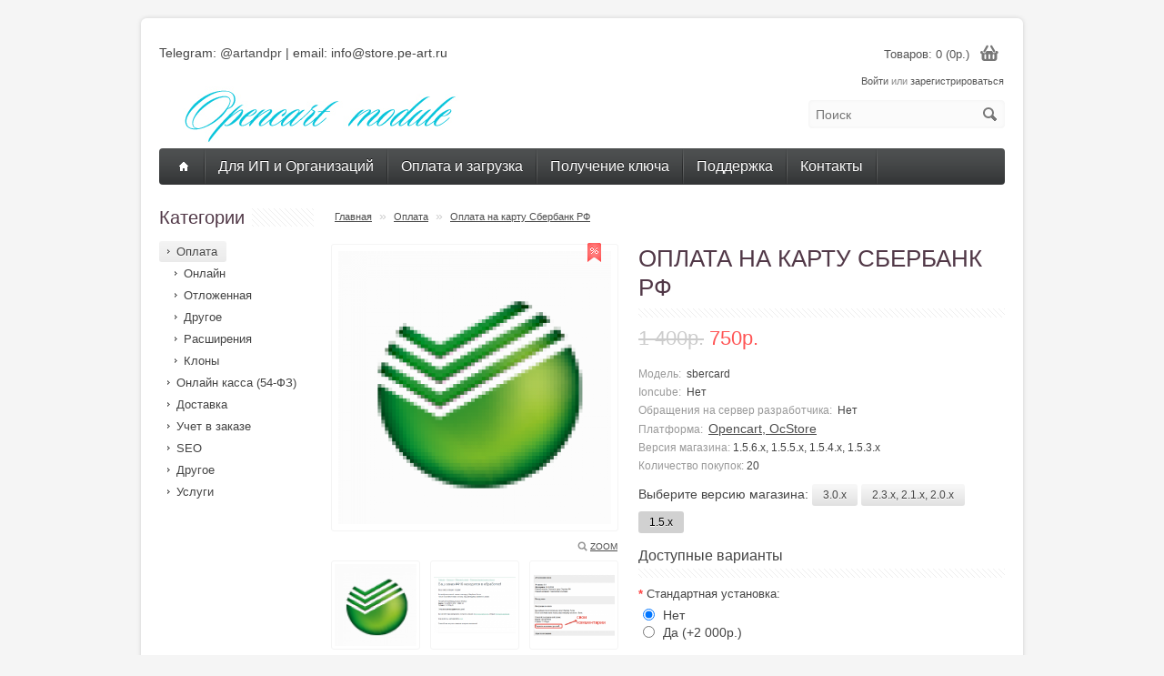

--- FILE ---
content_type: text/html; charset=utf-8
request_url: https://store.pe-art.ru/payment/sbercard
body_size: 11074
content:
<!DOCTYPE html>
<html lang="ru">
<head>
<title>Оплата на карту Сбербанк РФ</title>
<base href="https://store.pe-art.ru/" />
<meta name="viewport" content="width=device-width, initial-scale=1, maximum-scale=1">
<link href="https://store.pe-art.ru/image/data/cart.png" rel="icon" />
<link href="https://store.pe-art.ru/payment/sbercard" rel="canonical" />
<link rel="stylesheet" type="text/css" href="catalog/view/theme/aquacart/stylesheet/stylesheet.css" />
<link rel="stylesheet" type="text/css" href="catalog/view/theme/aquacart/stylesheet/carousel.css" media="screen" />
<link rel="stylesheet" type="text/css" href="catalog/view/javascript/jquery/colorbox/colorbox.css" media="screen" />
<link rel="stylesheet" type="text/css" href="catalog/view/theme/aquacart/stylesheet/tooltips.css" media="screen" />
<link rel="stylesheet" type="text/css" href="catalog/view/theme/default/stylesheet/cartpopup.css" media="screen" />
<script type="text/javascript" src="catalog/view/javascript/jquery/jquery-1.7.1.min.js"></script>
<script type="text/javascript" src="catalog/view/javascript/jquery/ui/jquery-ui-1.8.16.custom.min.js"></script>
<link rel="stylesheet" type="text/css" href="catalog/view/javascript/jquery/ui/themes/ui-lightness/jquery-ui-1.8.16.custom.css" />
<script type="text/javascript" src="catalog/view/javascript/jquery/ui/external/jquery.cookie.js"></script>
<script type="text/javascript" src="catalog/view/javascript/jquery/colorbox/jquery.colorbox.js"></script>
<link rel="stylesheet" type="text/css" href="catalog/view/javascript/jquery/colorbox/colorbox.css" media="screen" />
<script type="text/javascript" src="catalog/view/javascript/jquery/tabs.js"></script>
<script type="text/javascript" src="catalog/view/javascript/common.js"></script>
<script type="text/javascript" src="catalog/view/theme/aquacart/javascript/aquacart_custom.js"></script>
<script type="text/javascript" src="catalog/view/theme/aquacart/javascript/cloud_zoom.js"></script>
<!--
<link href='https://fonts.googleapis.com/css?family=Droid+Sans:400,700' rel='stylesheet' type='text/css'>
<link href='https://fonts.googleapis.com/css?family=Lato:300,400,700' rel='stylesheet' type='text/css'>
<link href='https://fonts.googleapis.com/css?family=Pontano+Sans' rel='stylesheet' type='text/css'>
-->
<!-- Yandex.Metrika counter -->
<script type="text/javascript" >
   (function(m,e,t,r,i,k,a){m[i]=m[i]||function(){(m[i].a=m[i].a||[]).push(arguments)};
   m[i].l=1*new Date();k=e.createElement(t),a=e.getElementsByTagName(t)[0],k.async=1,k.src=r,a.parentNode.insertBefore(k,a)})
   (window, document, "script", "https://mc.yandex.ru/metrika/tag.js", "ym");

   ym(21775654, "init", {
        clickmap:true,
        trackLinks:true,
        accurateTrackBounce:true
   });
</script>
<noscript><div><img src="https://mc.yandex.ru/watch/21775654" style="position:absolute; left:-9999px;" alt="" /></div></noscript>
<!-- /Yandex.Metrika counter -->
<script type="text/javascript" src="catalog/view/javascript/jquery/tabs.js"></script>
<script type="text/javascript" src="catalog/view/javascript/jquery/colorbox/jquery.colorbox-min.js"></script>
<script type="text/javascript" src="catalog/view/javascript/jquery/jquery.cycle.js"></script>
<script type="text/javascript" src="catalog/view/javascript/jquery/jquery.popupoverlay.min.js"></script>
<script type="text/javascript" src="catalog/view/javascript/cartpopup.js"></script>
<!--[if lt IE 9]>
<link rel="stylesheet" type="text/css" href="catalog/view/theme/aquacart/stylesheet/ie8.css" />
<![endif]-->
<!--[if IE 7]>
<link rel="stylesheet" type="text/css" href="catalog/view/theme/aquacart/stylesheet/ie7.css" />
<![endif]-->
<!--[if lt IE 7]>
<link rel="stylesheet" type="text/css" href="catalog/view/theme/default/stylesheet/ie6.css" />
<script type="text/javascript" src="catalog/view/javascript/DD_belatedPNG_0.0.8a-min.js"></script>
<script type="text/javascript">
DD_belatedPNG.fix('#logo img');
</script>
<![endif]-->






<!-- Custom Styles :: Start -->

 
 
 
 
 

 	<script type="text/javascript">
		$(document).ready(function(){
			$('#footer').addClass('footer_dark');
		});
	</script>
 
<style>


 		
		.basic_menu #menu > ul > li > a:hover { background: #00d5e0;}
		.basic_menu #menu > ul > li:hover > a { background: #00d5e0;}
		.custom_menu #menu { background-color: #00d5e0;}
		.custom_menu #menu > ul > li > a { background-color: #00d5e0;}
 

 
 
 	body{ 
		background-image: url(admin/view/image/bgrs/a_subtlenet2.png);
	}	
  
 
 
 

  

  
 
  
 
  	
  
</style>

<script type="text/javascript">
	fading_effects = 1;
</script>
 
<!-- Custom Styles :: End -->








</head>
<body>

<div id="container">

<div id="header"><div id="contacts">Telegram: <a href="https://t.me/artandpr" target="_blank">@artandpr</a> | email:&nbspinfo@store.pe-art.ru</div>
    <div id="logo">
    <a href="https://store.pe-art.ru/"><img src="https://store.pe-art.ru/image/data/456.jpg" title="ART&amp;PR Модули и решения Opencart" alt="ART&amp;PR Модули и решения Opencart" /></a>
    </div>
  
	  <div id="welcome">
	    	    <a href="https://store.pe-art.ru/login/">Войти</a> или <a href="https://store.pe-art.ru/index.php?route=account/simpleregister">зарегистрироваться</a>	    	  </div>
	 
	  <div class="links" id="header_links"><a href="https://store.pe-art.ru/">Главная</a><a href="https://store.pe-art.ru/wishlist/" id="wishlist-total" class="wishlist_link">Закладки (0)</a> <a href="https://store.pe-art.ru/my-account/">Постоянный покупатель</a><a href="https://store.pe-art.ru/index.php?route=checkout/simplecheckout">Корзина покупок</a><a href="https://store.pe-art.ru/index.php?route=checkout/simplecheckout">Оформление заказа</a></div>
	  <div id="cart">
  <div class="heading">
    <h4>Корзина покупок</h4>
    <a><span id="cart-total">Товаров: 0 (0р.)</span></a></div>
  <div class="content">
        <div class="empty">В корзине пусто!</div>
        
    <div class="cart-arrow"></div>
  </div>
</div>


  <div id='header_btm'>
  	<div id="search">
	  	<div class="search_inside">
		    <input type="text" name="search" placeholder="Поиск" value="" />
		    <div class="button-search"></div>
	    </div>
	  </div>
  	  	  </div>
 
</div>

<div id="menu-holder" class="dark_menu">
<div id="menu">
  <ul>
  	  	<li><a href="https://store.pe-art.ru/"><span class='home_icon'></span></a>
  	        <li><a href="https://store.pe-art.ru/iporgbeznal">Для ИП и Организаций</a>
    <li><a href="https://store.pe-art.ru/pay_and_download">Оплата и загрузка</a>
    <li><a href="https://store.pe-art.ru/key">Получение ключа</a>
    <li><a href="https://store.pe-art.ru/support/">Поддержка</a>
    <li><a href="https://store.pe-art.ru/contact-us/">Контакты</a>
  </ul>
</div>
</div>


<!-- PHONE::Start -->

<div id="menu-phone" class="shown-phone" style="display: none;">
  <div id="menu-phone-button">Menu</div>
  <select id="menu-phone-select" onchange="location = this.value">
  	<option value=""></option>
        <option value="https://store.pe-art.ru/payment/">Оплата</option>
        <option value="https://store.pe-art.ru/kkm/">Онлайн касса (54-ФЗ)</option>
        <option value="https://store.pe-art.ru/shipping/">Доставка</option>
        <option value="https://store.pe-art.ru/total/">Учет в заказе</option>
        <option value="https://store.pe-art.ru/seo/">SEO</option>
        <option value="https://store.pe-art.ru/other/">Другое</option>
        <option value="https://store.pe-art.ru/uslugi/">Услуги</option>
      </select>
</div>

<script type="text/javascript">
	// Bind the Phone menu dropdown
	$('#menu-phone-button').bind('click', function() {
		$("#menu-phone-select").css({'opacity':'1'});
	});
</script>

<!-- PHONE::End -->

<div id="notification"></div>
<div id="column-left">
    <div class="box">
  <h3 class="general_heading"><span>Категории</span></h3>
  <div class="box-content">
    <div class="box-category">
      <ul class="side_bar_nav">
                <li>
                    <a href="https://store.pe-art.ru/payment/" class="active"><span class="link_span">Оплата</span></a>
                              <ul>
                        <li>
                            <a href="https://store.pe-art.ru/payment/online/"><span class="hover_span"></span><span class="link_span">Онлайн</span></a>
                          </li>
                        <li>
                            <a href="https://store.pe-art.ru/payment/otlozhennaya/"><span class="hover_span"></span><span class="link_span">Отложенная</span></a>
                          </li>
                        <li>
                            <a href="https://store.pe-art.ru/payment/otherpay/"><span class="hover_span"></span><span class="link_span">Другое</span></a>
                          </li>
                        <li>
                            <a href="https://store.pe-art.ru/payment/extension/"><span class="hover_span"></span><span class="link_span">Расширения</span></a>
                          </li>
                        <li>
                            <a href="https://store.pe-art.ru/payment/klonys/"><span class="hover_span"></span><span class="link_span">Клоны</span></a>
                          </li>
                      </ul>
                  </li>
                <li>
                    <a href="https://store.pe-art.ru/kkm/"><span class="hover_span"></span><span class="link_span">Онлайн касса (54-ФЗ)</span></a>
                            </li>
                <li>
                    <a href="https://store.pe-art.ru/shipping/"><span class="hover_span"></span><span class="link_span">Доставка</span></a>
                            </li>
                <li>
                    <a href="https://store.pe-art.ru/total/"><span class="hover_span"></span><span class="link_span">Учет в заказе</span></a>
                            </li>
                <li>
                    <a href="https://store.pe-art.ru/seo/"><span class="hover_span"></span><span class="link_span">SEO</span></a>
                            </li>
                <li>
                    <a href="https://store.pe-art.ru/other/"><span class="hover_span"></span><span class="link_span">Другое</span></a>
                            </li>
                <li>
                    <a href="https://store.pe-art.ru/uslugi/"><span class="hover_span"></span><span class="link_span">Услуги</span></a>
                            </li>
              </ul>
    </div>
  </div>
</div>
    <div id="banner0" class="banner">
  </div>
<script type="text/javascript"><!--
$(document).ready(function() {
	$('#banner0 div:first-child').css('display', 'block');
});

var banner = function() {
	$('#banner0').cycle({
		before: function(current, next) {
			$(next).parent().height($(next).outerHeight());
		}
	});
}

setTimeout(banner, 2000);
//--></script>    <div id="banner1" class="banner">
  </div>
<script type="text/javascript"><!--
$(document).ready(function() {
	$('#banner1 div:first-child').css('display', 'block');
});

var banner = function() {
	$('#banner1').cycle({
		before: function(current, next) {
			$(next).parent().height($(next).outerHeight());
		}
	});
}

setTimeout(banner, 2000);
//--></script>  </div>
 
<div id="content" class="inside_page">  <div class="breadcrumb">
        <a href="https://store.pe-art.ru/">Главная</a>
         &raquo; <a href="https://store.pe-art.ru/payment/">Оплата</a>
         &raquo; <a href="https://store.pe-art.ru/payment/sbercard">Оплата на карту Сбербанк РФ</a>
      </div>

  <div class="product-info">
  
        <div class="left">
            <div class="image"><div class="image_inside"><a href="https://store.pe-art.ru/image/cache/data/2014-10-24%2016-32-46%20%D0%A1%D0%BA%D1%80%D0%B8%D0%BD%D1%88%D0%BE%D1%82%20%D1%8D%D0%BA%D1%80%D0%B0%D0%BD%D0%B0-700x700.png" title="Оплата на карту Сбербанк РФ" class='cloud-zoom' id='zoom1' rel="tint: '#ffffff',tintOpacity:0.5 ,smoothMove:3,zoomWidth:380, zoomHeight:380, adjustY:-6, adjustX:25"><img src="https://store.pe-art.ru/image/cache/data/2014-10-24%2016-32-46%20%D0%A1%D0%BA%D1%80%D0%B8%D0%BD%D1%88%D0%BE%D1%82%20%D1%8D%D0%BA%D1%80%D0%B0%D0%BD%D0%B0-300x300.png" title="Оплата на карту Сбербанк РФ" alt="Оплата на карту Сбербанк РФ" id="image" /></a></div><div class="special_promo"></div></div>
      
      <div class="zoom_btn">
            <a id="zoomer" class="colorbox" href="https://store.pe-art.ru/image/cache/data/2014-10-24%2016-32-46%20%D0%A1%D0%BA%D1%80%D0%B8%D0%BD%D1%88%D0%BE%D1%82%20%D1%8D%D0%BA%D1%80%D0%B0%D0%BD%D0%B0-700x700.png">Zoom</a>        
      </div>
                  <div class="image-additional">
        <a href='https://store.pe-art.ru/image/cache/data/2014-10-24%2016-32-46%20%D0%A1%D0%BA%D1%80%D0%B8%D0%BD%D1%88%D0%BE%D1%82%20%D1%8D%D0%BA%D1%80%D0%B0%D0%BD%D0%B0-700x700.png' class='cloud-zoom-gallery' title='Оплата на карту Сбербанк РФ' rel="useZoom: 'zoom1', smallImage: 'https://store.pe-art.ru/image/cache/data/2014-10-24%2016-32-46%20%D0%A1%D0%BA%D1%80%D0%B8%D0%BD%D1%88%D0%BE%D1%82%20%D1%8D%D0%BA%D1%80%D0%B0%D0%BD%D0%B0-300x300.png' "><img class="zoom-tiny-image" src="https://store.pe-art.ru/image/cache/data/2014-10-24%2016-32-46%20%D0%A1%D0%BA%D1%80%D0%B8%D0%BD%D1%88%D0%BE%D1%82%20%D1%8D%D0%BA%D1%80%D0%B0%D0%BD%D0%B0-300x300.png" alt = "Оплата на карту Сбербанк РФ"/></a>  
                <a href='https://store.pe-art.ru/image/cache/data/2014-10-24%2015-24-51%20%D0%A1%D0%BA%D1%80%D0%B8%D0%BD%D1%88%D0%BE%D1%82%20%D1%8D%D0%BA%D1%80%D0%B0%D0%BD%D0%B0-700x700.png' class='cloud-zoom-gallery' title='Оплата на карту Сбербанк РФ' rel="useZoom: 'zoom1', smallImage: 'https://store.pe-art.ru/image/cache/data/2014-10-24%2015-24-51%20%D0%A1%D0%BA%D1%80%D0%B8%D0%BD%D1%88%D0%BE%D1%82%20%D1%8D%D0%BA%D1%80%D0%B0%D0%BD%D0%B0-300x300.png' "><img class="zoom-tiny-image" src="https://store.pe-art.ru/image/cache/data/2014-10-24%2015-24-51%20%D0%A1%D0%BA%D1%80%D0%B8%D0%BD%D1%88%D0%BE%D1%82%20%D1%8D%D0%BA%D1%80%D0%B0%D0%BD%D0%B0-300x300.png" alt = "Оплата на карту Сбербанк РФ"/></a>
                <a href='https://store.pe-art.ru/image/cache/data/2014-10-24%2015-26-21%20%D0%A1%D0%BA%D1%80%D0%B8%D0%BD%D1%88%D0%BE%D1%82%20%D1%8D%D0%BA%D1%80%D0%B0%D0%BD%D0%B0-700x700.png' class='cloud-zoom-gallery' title='Оплата на карту Сбербанк РФ' rel="useZoom: 'zoom1', smallImage: 'https://store.pe-art.ru/image/cache/data/2014-10-24%2015-26-21%20%D0%A1%D0%BA%D1%80%D0%B8%D0%BD%D1%88%D0%BE%D1%82%20%D1%8D%D0%BA%D1%80%D0%B0%D0%BD%D0%B0-300x300.png' "><img class="zoom-tiny-image" src="https://store.pe-art.ru/image/cache/data/2014-10-24%2015-26-21%20%D0%A1%D0%BA%D1%80%D0%B8%D0%BD%D1%88%D0%BE%D1%82%20%D1%8D%D0%BA%D1%80%D0%B0%D0%BD%D0%B0-300x300.png" alt = "Оплата на карту Сбербанк РФ"/></a>
                <a href='https://store.pe-art.ru/image/cache/data/2014-10-24%2015-25-49%20%D0%A1%D0%BA%D1%80%D0%B8%D0%BD%D1%88%D0%BE%D1%82%20%D1%8D%D0%BA%D1%80%D0%B0%D0%BD%D0%B0-700x700.png' class='cloud-zoom-gallery' title='Оплата на карту Сбербанк РФ' rel="useZoom: 'zoom1', smallImage: 'https://store.pe-art.ru/image/cache/data/2014-10-24%2015-25-49%20%D0%A1%D0%BA%D1%80%D0%B8%D0%BD%D1%88%D0%BE%D1%82%20%D1%8D%D0%BA%D1%80%D0%B0%D0%BD%D0%B0-300x300.png' "><img class="zoom-tiny-image" src="https://store.pe-art.ru/image/cache/data/2014-10-24%2015-25-49%20%D0%A1%D0%BA%D1%80%D0%B8%D0%BD%D1%88%D0%BE%D1%82%20%D1%8D%D0%BA%D1%80%D0%B0%D0%BD%D0%B0-300x300.png" alt = "Оплата на карту Сбербанк РФ"/></a>
              </div>
          </div>
    
    <div class="right"> 
      <h1 class="pr_name">Оплата на карту Сбербанк РФ</h1>
    
      <div class="divider_bgr h10"></div> 
            <div class="price">
      	<span class="txt_price">Цена:</span>
                <span id="formated_price" class="price-old" price="1400.0000">1 400р.</span> <span class="price-new"><span id="formated_special" price="750.0000">750р.</span></span>
                <br />
                
		
		<style type="text/css">
		.discount_prod{}
		</style>
		 		
		
              </div>
         

      <div class="description">
        <span>Модель:</span>&nbsp; sbercard<br />
        <span>Ioncube:</span>&nbsp; Нет<br />
        <span>Обращения на сервер разработчика:</span>&nbsp; Нет<br />
                <span>Платформа:</span>&nbsp; <a href="https://store.pe-art.ru/index.php?route=product/manufacturer/info&amp;manufacturer_id=11">Opencart, OcStore</a><br />
                                                            <span>Версия магазина: </span>
                        1.5.6.x, 1.5.5.x, 1.5.4.x, 1.5.3.x<br />
                                    
                <span>Количество покупок: </span>20      </div>
                <span>Выберите версию магазина: </span>
                              <a style="margin-bottom:6px;" href="https://store.pe-art.ru/opencart/sbercard3" class="button">3.0.x</a>
                                        <a style="margin-bottom:6px;" href="https://store.pe-art.ru/payment/sbercard2" class="button">2.3.x, 2.1.x, 2.0.x</a>
                                        <a class="button" style="margin-bottom:6px; background: #d1d1d1; pointer-events: none; cursor: default; text-decoration: none; color: black;">1.5.x</a>
                                      <div class="options">
        <h2>Доступные варианты</h2>
        <div class="divider_bgr h10 mb10"></div> 
                                <div id="option-270" class="option">
          <b>          <span class="required">*</span>
           Стандартная установка:</b>
                    <input type="radio" checked name="option[270]" value="96"  points="0" price_prefix="+" price="0.0000" id="option-value-96" />
          <label for="option-value-96">Нет                      </label>
          <br />
                    <input type="radio"  name="option[270]" value="95"  points="0" price_prefix="+" price="2000.0000" id="option-value-95" />
          <label for="option-value-95">Да                        
        
          (+2 000р.)        
      
                      </label>
          <br />
                  </div>
        <br />
                                                                                      </div>
            <div class="cart">

                <div>                    <input type="hidden" name="quantity" id="quantity" class='qty_input' size="2" value="1" />
                    <input type="hidden" name="product_id" size="2" value="101" />
                                      <input type="button" value="Купить" id="button-cart" class="button" />
                                </div>
          <span class="cart_clearer"></span>
          &nbsp;<a onclick="addToWishList('101');" class="icon_wishlist wishlist_link">в закладки</a> &nbsp;&nbsp;
          <a onclick="addToCompare('101');" class="icon_compare compare_link">сравнение</a>
              </div>
      <div class="divider_bgr h10"></div> 
      
            <div class="review">
        <div><img src="catalog/view/theme/aquacart/image/stars-4.png" alt="Отзывов: 2" />&nbsp;&nbsp;(<a onclick="$('a[href=\'#tab-review\']').trigger('click');" class='rev_count'>Отзывов: 2</a>)&nbsp;&nbsp;&nbsp;<span class="divider">|</span>&nbsp;&nbsp;&nbsp;<a onclick="$('a[href=\'#tab-review\']').trigger('click');" class="icon_comment">Написать отзыв</a></div>
	  </div>    
                
          <div class="share">
          </div>
    </div>
  </div>

  <div id="tabs" class="htabs"><a href="#tab-description">Описание</a>
        <a href="#tab-attribute">Характеристики</a>
            <a href="#tab-review">Отзывы (2)</a>
          </div>
  <div id="tab-description" class="tab-content"><p><span style="background-color:#f8f1f3; color:#282828; font-family:helvetica,arial,sans-serif; font-size:13px">SberCard</span><br />
<br />
<span style="background-color:#f8f1f3; color:#282828; font-family:helvetica,arial,sans-serif; font-size:13px">Модуль оплаты на карту сбербанка или на любую другую карту (текст метода оплаты можно сменить в языковом файле)</span></p>

<h3>&nbsp;</h3>

<div class="description" style="margin: 0px; padding: 0px; color: rgb(90, 90, 90); font-family: helvetica, arial, sans-serif; font-size: 13px; line-height: 15.6000003814697px;">
<ul>
	<li>- Поддержка мультиязыка</li>
	<li>- Перемененные в комментарии (номер заказа, сумма, имя, фамилия и тд.)</li>
	<li>- Своя страница успешного заказа с выводом инструкции по оплате.</li>
</ul>

<p>Версия для магазинов 2.х <a href="https://store.pe-art.ru/payment/sbercard2"><u>по ссылке</u></a></p>
</div>

<p><span style="background-color:#f8f1f3; color:#282828; font-family:helvetica,arial,sans-serif; font-size:13px">Лицензия действительна на один домен, для покупки дополнительной лицензии оплатите стоимость лицензии повторно.</span><br />
<br />
<span style="background-color:#f8f1f3; color:#282828; font-family:helvetica,arial,sans-serif; font-size:13px">Демо</span><br />
<a class="bbc_url" href="http://dev33.pe-art.ru/" rel="nofollow external" style="color: rgb(111, 54, 66); font-family: helvetica, arial, sans-serif; font-size: 13px; line-height: 19.5px; background-color: rgb(248, 241, 243);" title="Ссылка">http://dev33.pe-art.ru</a><br />
<span style="background-color:#f8f1f3; color:#282828; font-family:helvetica,arial,sans-serif; font-size:13px">admin-панель</span><br />
<a class="bbc_url" href="http://dev33.pe-art.ru/admin" rel="nofollow external" style="color: rgb(111, 54, 66); font-family: helvetica, arial, sans-serif; font-size: 13px; line-height: 19.5px; background-color: rgb(248, 241, 243);" title="Ссылка">http://dev33.pe-art.ru/admin</a><br />
<span style="background-color:#f8f1f3; color:#282828; font-family:helvetica,arial,sans-serif; font-size:13px">login - demo</span><br />
<span style="background-color:#f8f1f3; color:#282828; font-family:helvetica,arial,sans-serif; font-size:13px">pass - demo</span><br />
<br />
<span style="background-color:#f8f1f3; color:#282828; font-family:helvetica,arial,sans-serif; font-size:13px">Не требует vqmod</span><br />
<br />
<span style="background-color:#f8f1f3; color:#282828; font-family:helvetica,arial,sans-serif; font-size:13px">Установка:</span><br />
<span style="background-color:#f8f1f3; color:#282828; font-family:helvetica,arial,sans-serif; font-size:13px">1. Скопировать все из папки Upload в корень сайта</span><br />
<span style="background-color:#f8f1f3; color:#282828; font-family:helvetica,arial,sans-serif; font-size:13px">2. В Админ панель - дополнения - оплата - установить модуль Оплата на карту Сбербанк РФ</span><br />
<span style="background-color:#f8f1f3; color:#282828; font-family:helvetica,arial,sans-serif; font-size:13px">3. В настройках модуля ввести номер карты</span><br />
<span style="background-color:#f8f1f3; color:#282828; font-family:helvetica,arial,sans-serif; font-size:13px">4. Ввести комментарий (опционально)</span><br />
<span style="background-color:#f8f1f3; color:#282828; font-family:helvetica,arial,sans-serif; font-size:13px">5. Выбрать страницу оформленного заказа, либо страница модуля или стандартная магазинная (опционально)</span><br />
<span style="background-color:#f8f1f3; color:#282828; font-family:helvetica,arial,sans-serif; font-size:13px">6. Выбрать статус заказа после оформления заказа</span><br />
<span style="background-color:#f8f1f3; color:#282828; font-family:helvetica,arial,sans-serif; font-size:13px">7. Включить модуль</span></p>
</div>
    <div id="tab-attribute" class="tab-content">
    <table class="attribute">
            <thead>
        <tr>
          <td colspan="2">Предназначение</td>
        </tr>
      </thead>
      <tbody>
                <tr>
          <td>Продавец</td>
          <td>Физ.Лицо</td>
        </tr>
                <tr>
          <td>Покупатель</td>
          <td>Физ.Лицо</td>
        </tr>
                <tr>
          <td>Вид</td>
          <td>Другое, С карты на карту, Перевод без посредника</td>
        </tr>
              </tbody>
            <thead>
        <tr>
          <td colspan="2">Совместимость</td>
        </tr>
      </thead>
      <tbody>
                <tr>
          <td>Версия магазина</td>
          <td>1.5.3.x, 1.5.4.x, 1.5.5.x, 1.5.6.x</td>
        </tr>
              </tbody>
          </table>
  </div>
      <div id="tab-review" class="tab-content">
    <div id="review"></div>
    <h2 id="review-title">Написать отзыв</h2>
    <div class='r_label'>Ваше Имя:</div>
    <input type="text" name="name" value="" class='ie_left'/>
    <div class='r_label'>Ваш отзыв:</div>
    <textarea name="text" cols="40" rows="8" style="width: 98%;" class='ie_left'></textarea>
    <span style="font-size: 11px;"><span style="color: #FF0000;">Внимание:</span> HTML не поддерживается! Используйте обычный текст.</span><br />
    <br />
    <b class='r_label'>Оценка:</b> <span>Плохо</span>&nbsp;
    <input type="radio"  name="rating" value="1" />
    &nbsp;
    <input type="radio"  name="rating" value="2" />
    &nbsp;
    <input type="radio"  name="rating" value="3" />
    &nbsp;
    <input type="radio"  name="rating" value="4" />
    &nbsp;
    <input type="radio"  name="rating" value="5" />
    &nbsp; <span>Хорошо</span><br />
    <br />
    <div class='r_label'>Введите код, указанный на картинке:</div>
    <input type="text" name="captcha" value=""  class='ie_left'/>
    <br />
    <img src="index.php?route=product/product/captcha" alt="" id="captcha" /><br />
    <br />
    <div class="buttons">
      <div class="right"><a id="button-review" class="button">Продолжить</a></div>
    </div>
  </div>
      
   
  
  
  
  
  
    
<script type="text/javascript" src="catalog/view/javascript/jquery/jquery.jcarousel.min.js"></script>


  <h3 class="general_heading"><span>Лидеры продаж</span>
      	<div class="jcarousel_arrows">
  		<b id="mycarousel_bestseller-prev" class="custom-prev"></b>
        <b id="mycarousel_bestseller-next" class="custom-next"></b>
    </div>
        
  </h3>
  <div class="products_container">
  <div id="bestseller_slider" class="jcarousel-custom">
  <ul class="jcarousel-skin-opencart">
    <li><div class='product_holder'>
		<div class='product_holder_inside'>	

	     
	            
	        	        <div class="image"><a href="https://store.pe-art.ru/payment/yandexur-pro"><img src="https://store.pe-art.ru/image/cache/data/opencart/moduls/payment/yandexur-pro/yookassapro-160x160.jpg" alt="ЮKassa PRO (Расширенный протокол)" /></a></div>
	        	        <div class="pr_info">
		        <div class="name"><a href="https://store.pe-art.ru/payment/yandexur-pro">ЮKassa PRO (Расширенный протокол)</a></div>
		        		        <div class="price">
		          		          4 990р.		          		        </div>
		        		        <div class="cart"><a class='button' onclick="addToCart('185');"><span>Купить</span></a></div>
			</div>
	   </div>
	</div></li><li><div class='product_holder'>
		<div class='product_holder_inside'>	

	     
	            
	        	        <div class="image"><a href="https://store.pe-art.ru/payment/tinkoff-pro"><img src="https://store.pe-art.ru/image/cache/data/tcs/tcs-pro1-160x160.jpg" alt="Т-Банк Эквайринг PRO" /></a></div>
	        	        <div class="pr_info">
		        <div class="name"><a href="https://store.pe-art.ru/payment/tinkoff-pro">Т-Банк Эквайринг PRO</a></div>
		        		        <div class="price">
		          		          4 990р.		          		        </div>
		        		        <div class="cart"><a class='button' onclick="addToCart('216');"><span>Купить</span></a></div>
			</div>
	   </div>
	</div></li><li><div class='product_holder'>
		<div class='product_holder_inside'>	

	    	    <div class="special_promo"></div>	     
	            
	        	        <div class="image"><a href="https://store.pe-art.ru/other/artwaapi"><img src="https://store.pe-art.ru/image/cache/data/mod/artwaapi/artwaapi-160x160.jpg" alt="Автоматические уведомления в Whatsapp" /></a></div>
	        	        <div class="pr_info">
		        <div class="name"><a href="https://store.pe-art.ru/other/artwaapi">Автоматические уведомления в Whatsapp</a></div>
		        		        <div class="price">
		          		          <span class="price-old">1 990р.</span> <span class="price-new">999р.</span>
		          		        </div>
		        		        <div class="cart"><a class='button' onclick="addToCart('273');"><span>Купить</span></a></div>
			</div>
	   </div>
	</div></li><li><div class='product_holder'>
		<div class='product_holder_inside'>	

	     
	            
	        	        <div class="image"><a href="https://store.pe-art.ru/payment/yandexpro"><img src="https://store.pe-art.ru/image/cache/data/opencart/moduls/payment/yandexpro/yoomoneypro-160x160.jpg" alt="ЮMoney и Банковские карты PRO (для физ. лиц)" /></a></div>
	        	        <div class="pr_info">
		        <div class="name"><a href="https://store.pe-art.ru/payment/yandexpro">ЮMoney и Банковские карты PRO (для физ. лиц)</a></div>
		        		        <div class="price">
		          		          750р.		          		        </div>
		        		        <div class="cart"><a class='button' onclick="addToCart('206');"><span>Купить</span></a></div>
			</div>
	   </div>
	</div></li><li><div class='product_holder'>
		<div class='product_holder_inside'>	

	    	    <div class="special_promo"></div>	     
	            
	        	        <div class="image"><a href="https://store.pe-art.ru/other/artcmessage"><img src="https://store.pe-art.ru/image/cache/data/opencart/moduls/other/artcmessage/artcmessage-160x160.jpg" alt="Сообщение клиенту в WhatsApp, Viber, Telegram, Skype" /></a></div>
	        	        <div class="pr_info">
		        <div class="name"><a href="https://store.pe-art.ru/other/artcmessage">Сообщение клиенту в WhatsApp, Viber, Telegram, Skype</a></div>
		        		        <div class="price">
		          		          <span class="price-old">750р.</span> <span class="price-new">499р.</span>
		          		        </div>
		        		        <div class="cart"><a class='button' onclick="addToCart('262');"><span>Купить</span></a></div>
			</div>
	   </div>
	</div></li><li><div class='product_holder'>
		<div class='product_holder_inside'>	

	    	    <div class="special_promo"></div>	     
	            
	        	        <div class="image"><a href="https://store.pe-art.ru/payment/artbeznal"><img src="https://store.pe-art.ru/image/cache/data/opencart/moduls/payment/artbeznal/artbeznal2-160x160.jpg" alt="Безналичный платеж. Счет на оплату PRO для OC3" /></a></div>
	        	        <div class="pr_info">
		        <div class="name"><a href="https://store.pe-art.ru/payment/artbeznal">Безналичный платеж. Счет на оплату PRO для OC3</a></div>
		        		        <div class="price">
		          		          <span class="price-old">2 990р.</span> <span class="price-new">999р.</span>
		          		        </div>
		        		        <div class="cart"><a class='button' onclick="addToCart('255');"><span>Купить</span></a></div>
			</div>
	   </div>
	</div></li><li><div class='product_holder'>
		<div class='product_holder_inside'>	

	     
	            
	        	        <div class="image"><a href="https://store.pe-art.ru/uslugi/manual"><img src="https://store.pe-art.ru/image/cache/no_image-160x160.jpg" alt="Уcлуги для сайта" /></a></div>
	        	        <div class="pr_info">
		        <div class="name"><a href="https://store.pe-art.ru/uslugi/manual">Уcлуги для сайта</a></div>
		        		        <div class="price">
		          		          1р.		          		        </div>
		        		        <div class="cart"><a class='button' onclick="addToCart('201');"><span>Купить</span></a></div>
			</div>
	   </div>
	</div></li><li><div class='product_holder'>
		<div class='product_holder_inside'>	

	     
	            
	        	        <div class="image"><a href="https://store.pe-art.ru/payment/tinkoff-credit"><img src="https://store.pe-art.ru/image/cache/data/tcs/artctin1-160x160.jpg" alt="Т-Банк кредитование и рассрочка API" /></a></div>
	        	        <div class="pr_info">
		        <div class="name"><a href="https://store.pe-art.ru/payment/tinkoff-credit">Т-Банк кредитование и рассрочка API</a></div>
		        		        <div class="price">
		          		          4 990р.		          		        </div>
		        		        <div class="cart"><a class='button' onclick="addToCart('269');"><span>Купить</span></a></div>
			</div>
	   </div>
	</div></li><li><div class='product_holder'>
		<div class='product_holder_inside'>	

	     
	            
	        	        <div class="image"><a href="https://store.pe-art.ru/opencart/artyapay"><img src="https://store.pe-art.ru/image/cache/data/mod/artyapay/%20%D0%9F%D1%8D%D0%B9_New-160x160.png" alt="Яндекс Пэй и Сплит" /></a></div>
	        	        <div class="pr_info">
		        <div class="name"><a href="https://store.pe-art.ru/opencart/artyapay">Яндекс Пэй и Сплит</a></div>
		        		        <div class="price">
		          		          4 990р.		          		        </div>
		        		        <div class="cart"><a class='button' onclick="addToCart('287');"><span>Купить</span></a></div>
			</div>
	   </div>
	</div></li><li><div class='product_holder'>
		<div class='product_holder_inside'>	

	    	    <div class="special_promo"></div>	     
	            
	        	        <div class="image"><a href="https://store.pe-art.ru/opencart/sbercard3"><img src="https://store.pe-art.ru/image/cache/data/opencart/moduls/payment/sbercard2/sberpay.jpg.4ae074a2477838459cdc68a9651e0820-160x160.jpg" alt="Оплата на карту Сбербанк (или другую) для OC 3.0" /></a></div>
	        	        <div class="pr_info">
		        <div class="name"><a href="https://store.pe-art.ru/opencart/sbercard3">Оплата на карту Сбербанк (или другую) для OC 3.0</a></div>
		        		        <div class="price">
		          		          <span class="price-old">1 400р.</span> <span class="price-new">750р.</span>
		          		        </div>
		        		        <div class="cart"><a class='button' onclick="addToCart('252');"><span>Купить</span></a></div>
			</div>
	   </div>
	</div></li>  </ul>
</div>
</div>

<script type="text/javascript"><!--

function mycarousel_bestseller_initCallback(carousel) {
	
    $('#mycarousel_bestseller-next').bind('click', function() {
        if(!$(this).hasClass('custom-next_disabled')){
        	carousel.next();
        }
        return false;
    });

    $('#mycarousel_bestseller-prev').bind('click', function() {
    	if(!$(this).hasClass('custom-prev_disabled')){
        	carousel.prev();
    	}
        return false;
    });
};

function lastItemReached_bestseller(carousel, li_object, index, state_action){
	if(index == 10){
		$('#mycarousel_bestseller-next').addClass('custom-next_disabled');
	}else {
		$('#mycarousel_bestseller-next').removeClass('custom-next_disabled');
	}
}

function firstItemReached_bestseller(carousel, li_object, index, state_action){
	if(index == 1){
		$('#mycarousel_bestseller-prev').addClass('custom-prev_disabled');
	}else {
		$('#mycarousel_bestseller-prev').removeClass('custom-prev_disabled');
	}
}

$('#bestseller_slider ul').jcarousel({
	scroll: 4,
	easing: 'easeInOutExpo',
	animation: 800,
	
	initCallback: mycarousel_bestseller_initCallback,
	buttonNextHTML: null,
    buttonPrevHTML: null,
    itemLastInCallback: {
    	  onBeforeAnimation: lastItemReached_bestseller
    },
	itemFirstInCallback: {
		onBeforeAnimation: firstItemReached_bestseller
	}
});
//--></script>

 <div id="cartpopup" class="well">
    <h4><i class="icon_success_27x27"></i><span id="text-added"></span> в корзину</h4>
	<span class="cart-header">Корзина  покупок</span> <span class="cart-total"></span>
    <div class="cart"></div>
   <button class="btn btn-default" style="float: left" onclick="location='index.php?route=checkout/cart'">Перейти в корзину</button>&nbsp;
   <button class="btn btn-default" style="float: right" onclick="$('#cartpopup').popup('hide')">Продолжить покупки</button>
  </div>

<script type="text/javascript">
//<![CDATA[

function declination(s) {
	var words = ['товаров добавлены', 'товар добавлен', 'товара добавлены'];
	var index = s % 100;
	if (index >=11 && index <= 14) { 
		index = 0; 
	} else { 
		index = (index %= 10) < 5 ? (index > 2 ? 2 : index): 0; 
	}
	return(words[index]);
}
$(document).ready(function () {
    $('#cartpopup').popup();
});
//]]> 
</script></div>
<script type="text/javascript"><!--
$('.colorbox').colorbox({
	overlayClose: true,
	opacity: 0.4
});
//--></script> 
<script type="text/javascript"><!--
$('#button-cart').bind('click', function() {
	$.ajax({
		url: 'index.php?route=checkout/cart/add',
		type: 'post',
		data: $('.product-info input[type=\'text\'], .product-info input[type=\'hidden\'], .product-info input[type=\'radio\']:checked, .product-info input[type=\'checkbox\']:checked, .product-info select, .product-info textarea'),
		dataType: 'json',
		success: function(json) {
			$('.success, .warning, .attention, information, .error').remove();
			
			if (json['error']) {
				if (json['error']['option']) {
					for (i in json['error']['option']) {
						$('#option-' + i).after('<span class="error">' + json['error']['option'][i] + '</span>');
					}
				}
			} 
			
			if (json['success']) {
				$('#notification').html('<div class="success" style="display: none;">' + json['success'] + '<img src="catalog/view/theme/aquacart/image/close.png" alt="" class="close" /></div>');
					
				$('.success').fadeIn('slow');
					
				$('#cart-total').html(json['total']);
				
				$('html, body').animate({ scrollTop: 0 }, 'slow'); 
			}	
		}
	});
});
//--></script>
<script type="text/javascript" src="catalog/view/javascript/jquery/ajaxupload.js"></script>
<script type="text/javascript"><!--
$('#review .pagination a').live('click', function() {
	$('#review').slideUp('slow');
		
	$('#review').load(this.href);
	
	$('#review').slideDown('slow');
	
	return false;
});			

$('#review').load('index.php?route=product/product/review&product_id=101');

$('#button-review').bind('click', function() {
	$.ajax({
		url: 'index.php?route=product/product/write&product_id=101',
		type: 'post',
		dataType: 'json',
		data: 'name=' + encodeURIComponent($('input[name=\'name\']').val()) + '&text=' + encodeURIComponent($('textarea[name=\'text\']').val()) + '&rating=' + encodeURIComponent($('input[name=\'rating\']:checked').val() ? $('input[name=\'rating\']:checked').val() : '') + '&captcha=' + encodeURIComponent($('input[name=\'captcha\']').val()),
		beforeSend: function() {
			$('.success, .warning').remove();
			$('#button-review').attr('disabled', true);
			$('#review-title').after('<div class="attention"><img src="catalog/view/theme/aquacart/image/loading.gif" alt="" /> Пожалуйста, подождите!</div>');
		},
		complete: function() {
			$('#button-review').attr('disabled', false);
			$('.attention').remove();
		},
		success: function(data) {
			if (data.error) {
				$('#review-title').after('<div class="warning">' + data.error + '</div>');
			}
			
			if (data.success) {
				$('#review-title').after('<div class="success">' + data.success + '</div>');
								
				$('input[name=\'name\']').val('');
				$('textarea[name=\'text\']').val('');
				$('input[name=\'rating\']:checked').attr('checked', '');
				$('input[name=\'captcha\']').val('');
			}
		}
	});
});
//--></script> 
<script type="text/javascript"><!--
$('#tabs a').tabs();
//--></script> 
<script type="text/javascript" src="catalog/view/javascript/jquery/ui/jquery-ui-timepicker-addon.js"></script> 
<script type="text/javascript"><!--
if ($.browser.msie && $.browser.version == 6) {
	$('.date, .datetime, .time').bgIframe();
}

$('.date').datepicker({dateFormat: 'yy-mm-dd'});
$('.datetime').datetimepicker({
	dateFormat: 'yy-mm-dd',
	timeFormat: 'h:m'
});
$('.time').timepicker({timeFormat: 'h:m'});
//--></script> 

<script>
  $(document).ready(function(){
    $("#dwnld").click(function(){
      $('#tabfiles').trigger('click');
      $('html,body').stop().animate({ scrollTop: $('#myfile').offset().top }, 1000);
  e.preventDefault();
    });
  });
</script>

        
<script type="text/javascript"><!--

function price_format(n)
{ 
    c = 0;
    d = '.'; // decimal separator
    t = ' '; // thousands separator
    s_left = '';
    s_right = 'р.';
      
    n = n * 1.00000000;

    //sign = (n < 0) ? '-' : '';

    //extracting the absolute value of the integer part of the number and converting to string
    i = parseInt(n = Math.abs(n).toFixed(c)) + ''; 

    j = ((j = i.length) > 3) ? j % 3 : 0; 

    if (n == 0) {
      if ('1400.0000' == 0) {
        $('#dwnld').show();
        $('#button-cart').hide();
      }
      return 'Бесплатно';
    }
    else {
      if ('1400.0000' == 0) {
        $('#button-cart').show();
        $('#dwnld').hide();
      }
      return s_left + (j ? i.substr(0, j) + t : '') + i.substr(j).replace(/(\d{3})(?=\d)/g, "$1" + t) + (c ? d + Math.abs(n - i).toFixed(c).slice(2) : '') + s_right;
    }
}

function calculate_tax(price)
{
        return price;
}

function process_discounts(price, quantity)
{
        return price;
}


animate_delay = 20;

main_price_final = calculate_tax(Number($('#formated_price').attr('price')));
main_price_start = calculate_tax(Number($('#formated_price').attr('price')));
main_step = 0;
main_timeout_id = 0;

function animateMainPrice_callback() {
    main_price_start += main_step;
    
    if ((main_step > 0) && (main_price_start > main_price_final)){
        main_price_start = main_price_final;
    } else if ((main_step < 0) && (main_price_start < main_price_final)) {
        main_price_start = main_price_final;
    } else if (main_step == 0) {
        main_price_start = main_price_final;
    }
    
    $('#formated_price').html( price_format(main_price_start) );
    if (main_price_start != main_price_final) {
        main_timeout_id = setTimeout(animateMainPrice_callback, animate_delay);
    }
}

function animateMainPrice(price) {
    main_price_start = main_price_final;
    main_price_final = price;
    main_step = (main_price_final - main_price_start) / 10;
    
    clearTimeout(main_timeout_id);
    main_timeout_id = setTimeout(animateMainPrice_callback, animate_delay);
}


special_price_final = calculate_tax(Number($('#formated_special').attr('price')));
special_price_start = calculate_tax(Number($('#formated_special').attr('price')));
special_step = 0;
special_timeout_id = 0;

function animateSpecialPrice_callback() {
    special_price_start += special_step;
    
    if ((special_step > 0) && (special_price_start > special_price_final)){
        special_price_start = special_price_final;
    } else if ((special_step < 0) && (special_price_start < special_price_final)) {
        special_price_start = special_price_final;
    } else if (special_step == 0) {
        special_price_start = special_price_final;
    }
    
    $('#formated_special').html( price_format(special_price_start) );
    
    if (special_price_start != special_price_final) {
        special_timeout_id = setTimeout(animateSpecialPrice_callback, animate_delay);
    }
}

function animateSpecialPrice(price) {
    special_price_start = special_price_final;
    special_price_final = price;
    special_step = (special_price_final - special_price_start) / 10;
    
    clearTimeout(special_timeout_id);
    special_timeout_id = setTimeout(animateSpecialPrice_callback, animate_delay);
}


function recalculateprice()
{
    var main_price = Number($('#formated_price').attr('price'));
    var input_quantity = Number($('input[name="quantity"]').attr('value'));
    var special = Number($('#formated_special').attr('price'));
    var tax = 0;
    
    if (isNaN(input_quantity)) input_quantity = 0;
    
            special_coefficient = 1.8666666666667;
        main_price = process_discounts(main_price, input_quantity);
    tax = process_discounts(tax, input_quantity);
    
    
       
    var option_price = 0;
    
    $('.option input:checked,option:selected').each(function() {
      if ($(this).attr('price_prefix') == '=') {
        option_price += Number($(this).attr('price'));
        main_price = 0;
        special = 0;
      }
    });
    
    $('.option input:checked,option:selected').each(function() {
      if ($(this).attr('price_prefix') == '+') {
        option_price += Number($(this).attr('price'));
      }
      if ($(this).attr('price_prefix') == '-') {
        option_price -= Number($(this).attr('price'));
      }
      if ($(this).attr('price_prefix') == 'u') {
        pcnt = 1.0 + (Number($(this).attr('price')) / 100.0);
        option_price *= pcnt;
        main_price *= pcnt;
        special *= pcnt;
      }
      if ($(this).attr('price_prefix') == '*') {
        option_price *= Number($(this).attr('price'));
        main_price *= Number($(this).attr('price'));
        special *= Number($(this).attr('price'));
      }
    });
    
    special += option_price;
    main_price += option_price;

          main_price = special * special_coefficient;
      tax = special;
        
    // Process TAX.
    main_price = calculate_tax(main_price);
    special = calculate_tax(special);
    
    // Раскомментировать, если нужен вывод цены с умножением на количество
    //main_price *= input_quantity;
    //special *= input_quantity;
    //tax *= input_quantity;

    // Display Main Price
    //$('#formated_price').html( price_format(main_price) );
    animateMainPrice(main_price);

      
          //$('#formated_special').html( price_format(special) );
      animateSpecialPrice(special);
    
    }

$(document).ready(function() {
    $('.option input[type="checkbox"]').bind('change', function() { recalculateprice(); });
    $('.option input[type="radio"]').bind('change', function() { recalculateprice(); });
    $('.option select').bind('change', function() { recalculateprice(); });
    
    $quantity = $('input[name="quantity"]');
    $quantity.data('val', $quantity.val());
    (function() {
        if ($quantity.val() != $quantity.data('val')){
            $quantity.data('val',$quantity.val());
            recalculateprice();
        }
        setTimeout(arguments.callee, 250);
    })();    
    
    recalculateprice();
});

//--></script>
        
      


<div id="footer">
  <div class="footer_top"></div>
  <div class="column">
    <h3>Информация</h3>
    <ul>
            <li><a href="https://store.pe-art.ru/key">Получение ключа</a></li>
            <li><a href="https://store.pe-art.ru/pay_and_download">Пользовательское соглашение</a></li>
            <li><a href="https://store.pe-art.ru/iporgbeznal">Для ИП и Организаций</a></li>
            <li><a href="https://store.pe-art.ru/about_us">О нас</a></li>
          </ul>
  </div>
  <div class="column shown-phone">
    <h3>Служба поддержки</h3>
    <ul>
      <li><a href="https://store.pe-art.ru/support/">Поддержка</a></li>
      <li><a href="https://store.pe-art.ru/contact-us/">Контакты</a></li>
      <!--<li><a href="https://store.pe-art.ru/request-return/">Возврат товара</a></li>-->
      <li><a href="https://store.pe-art.ru/sitemap/">Карта сайта</a></li>
    </ul>
  </div>
  <div class="column shown-phone">
    <h3>Дополнительно</h3>
    <ul>
      <!--<li><a href="https://store.pe-art.ru/brands/">Производители</a></li>-->
      <li><a href="https://store.pe-art.ru/vouchers/">Подарочные сертификаты</a></li>
      <li><a href="https://store.pe-art.ru/affiliates/">Партнёрская программа</a></li>
      <li><a href="https://store.pe-art.ru/specials/">Акции</a></li>
    </ul>
  </div>
  <div class="column">
    <h3>Личный Кабинет</h3>
    <ul>
      <li><a href="https://store.pe-art.ru/my-account/">Личный Кабинет</a></li>
      <li><a href="https://store.pe-art.ru/order-history/">История заказов</a></li>
      <li><a href="https://store.pe-art.ru/wishlist/">Закладки</a></li>
      <li><a href="https://store.pe-art.ru/newsletter/">Рассылка</a></li>
    </ul>
  </div>
  <div class="big_column">
  
  
    	<div class='icon_mail' title='Email'><a href="mailto:info@store.pe-art.ru">info@store.pe-art.ru</a></div>
    
  	<div class='clear'></div>
  	<div class='h10'></div>

  </div>  
  <div class="clear"></div>
  <div class="footer_btm">
   
  	  	<span class='icon_visa hidden-phone' title='Visa'>Visa</span>
    	  	<span class='icon_mastercard hidden-phone' title='Mastercard'>Mastercard</span>
    <img class='hidden-phone' src="/image/data/tinkoff.jpg" style="margin: 2px 15px 0 0; height:21px; opacity: 0.4;" alt="Тинькофф">	
  
	  	<div id="powered"><a href="https://pe-art.ru" target="_blank">Studio Art&PR</a> © 2011-2026 &nbsp; | &nbsp; <a href="https://pe-art.ru" target="_blank">pe-art.ru</a></div>
  </div>
</div>

</div>


</body></html>

--- FILE ---
content_type: text/html; charset=utf-8
request_url: https://store.pe-art.ru/index.php?route=product/product/review&product_id=101
body_size: 320
content:
<div class="content"><b>Админ</b> | <img src="catalog/view/theme/aquacart/image/stars-5.png" alt="Отзывов: 2" />
  <div class='r_date'>10.04.2016</div>
  Siberia:
Здравствуйте
в описании есть версии на которых работает,

под 2ойку будет позже,
ожидайте</div>
<div class="content"><b>Siberia</b> | <img src="catalog/view/theme/aquacart/image/stars-3.png" alt="Отзывов: 2" />
  <div class='r_date'>10.04.2016</div>
  Будет ли такой на 2 версию? Купил, и только после установки заметил, что он под 1,5(</div>
<div class="pagination"><div class="results">Показано с 1 по 2 из 2 (страниц: 1)</div></div>


--- FILE ---
content_type: text/css
request_url: https://store.pe-art.ru/catalog/view/theme/aquacart/stylesheet/carousel.css
body_size: 771
content:
.jcarousel-skin-opencart .jcarousel-container {
	background: #FFF;
	margin-bottom: 10px;
}
.jcarousel-skin-opencart .jcarousel-direction-rtl {
	direction: rtl;
}
.jcarousel-skin-opencart .jcarousel-container-horizontal {
	padding: 0px 40px;
}
.jcarousel-custom .jcarousel-skin-opencart .jcarousel-container-horizontal {
	padding: 0px 0px;
}
.jcarousel-skin-opencart .jcarousel-clip {
	overflow: hidden;
	width: 100%;
}
.jcarousel-skin-opencart .jcarousel-clip-horizontal {
}
.jcarousel-skin-opencart .jcarousel-item {
	text-align: center;
}
.jcarousel-skin-opencart .jcarousel-item-horizontal {
	margin-left: 0;
	margin-right: 10px;
}
.jcarousel-skin-opencart {
	list-style: none;
}
/* Custom */
.jcarousel-custom .jcarousel-skin-opencart .jcarousel-item-horizontal {
	margin-left: 0;
	margin-right: 0px;
	width: 189px;
}
/* Sidebar */
#column-left .jcarousel-list-horizontal, #column-right .jcarousel-list-horizontal {
	width: auto !important;
}
#column-left .jcarousel-custom .jcarousel-skin-opencart .jcarousel-item-horizontal, #column-right .jcarousel-custom .jcarousel-skin-opencart .jcarousel-item-horizontal {
	float: none !important;
	margin-left: 0;
	margin-right: 0px;
	width: auto !important;
}
#column-left .jcarousel_arrows,#column-right .jcarousel_arrows {
	display: none;
}

.jcarousel-custom .jcarousel-skin-opencart .jcarousel-item-horizontal + .jcarousel-item-horizontal{
/*	border-left: 1px solid #F1F1F1;*/
}
.jcarousel-skin-opencart .jcarousel-direction-rtl .jcarousel-item-horizontal {
	margin-left: 0px;
	margin-right: 0;
}
.jcarousel-skin-opencart .jcarousel-item-placeholder {
	background: #fff;
	color: #000;
}
/**
 *  Horizontal Buttons
 */
.jcarousel-skin-opencart .jcarousel-next-horizontal, .custom-next {
	position: absolute;
	top: 50%;
	margin-top: -8px;
	right: 0px;
	width: 17px;
	height: 17px;
	cursor: pointer;
	background: #778185 url('../image/button-next.png') center top no-repeat;
	
	transition: all 0.3s;
	-webkit-transition: all 0.3s;
    -moz-transition: all 0.3s;
    
    -moz-border-radius: 17px;
    -webkit-border-radius: 17px;
    -khtml-border-radius: 17px;
    border-radius: 17px;    
}
.jcarousel-skin-opencart .jcarousel-next-horizontal:hover, .custom-next:hover {
	background: #00d0dd url('../image/button-next.png') center -17px no-repeat;;
}
/*
.jcarousel-skin-opencart .jcarousel-direction-rtl .jcarousel-next-horizontal {
	left: 5px;
	right: auto;
	background: #556167 url('../image/button-next.png') center top no-repeat;
}
*/
.jcarousel-skin-opencart .jcarousel-next-horizontal:hover, .jcarousel-skin-opencart .jcarousel-next-horizontal:focus {
}
.jcarousel-skin-opencart .jcarousel-next-horizontal:active {
}
.jcarousel-skin-opencart .jcarousel-next-disabled-horizontal, .jcarousel-skin-opencart .jcarousel-next-disabled-horizontal:hover, .jcarousel-skin-opencart .jcarousel-next-disabled-horizontal:focus, .jcarousel-skin-opencart .jcarousel-next-disabled-horizontal:active, .custom-next_disabled, .custom-next_disabled:hover {
	cursor: default;
	background: #ccc url('../image/button-next.png') center top no-repeat;;
}
.jcarousel-skin-opencart .jcarousel-prev-horizontal, .custom-prev {
	position: absolute;
	top: 50%;
	margin-top: -8px;
	left: 0px;
	width: 17px;
	height: 17px;
	cursor: pointer;
	background: #778185 url('../image/button-previous.png') center top no-repeat;
	
	transition: all 0.3s;
	-webkit-transition: all 0.3s;
    -moz-transition: all 0.3s;
    
    -moz-border-radius: 17px;
    -webkit-border-radius: 17px;
    -khtml-border-radius: 17px;
    border-radius: 17px;
}
.jcarousel-skin-opencart .jcarousel-prev-horizontal:hover, .custom-prev:hover {
	background: #00d0dd url('../image/button-previous.png') center -17px no-repeat;
}
/*
.jcarousel-skin-opencart .jcarousel-direction-rtl .jcarousel-prev-horizontal {
	left: auto;
	right: 0px;
	background: #556167 url('../image/button-previous.png') center top no-repeat;
}
*/

.jcarousel-skin-opencart .jcarousel-prev-disabled-horizontal, .jcarousel-skin-opencart .jcarousel-prev-disabled-horizontal:hover, .jcarousel-skin-opencart .jcarousel-prev-disabled-horizontal:focus, .jcarousel-skin-opencart .jcarousel-prev-disabled-horizontal:active, .custom-prev_disabled, .custom-prev_disabled:hover {
	cursor: default;
	background: #ccc url('../image/button-previous.png') center top no-repeat;
}

.jcarousel_arrows {
	float: right;
	background: #fff;
	width: 46px;
	height: 20px;
	position:relative;
}
.custom-prev {
	left: 8px;
}

--- FILE ---
content_type: text/css
request_url: https://store.pe-art.ru/catalog/view/theme/aquacart/stylesheet/tooltips.css
body_size: 499
content:
.tooltip{
   			display: inline;
    		position: relative;
			text-decoration:none;
			text-align:left;
			overflow: none;
			cursor: pointer;
		}
		
.tooltip:hover:after{
background: #f8a037; /* Old browsers */
background: -moz-linear-gradient(top,  #f8a037 1%, #f48809 100%); /* FF3.6+ */
background: -webkit-gradient(linear, left top, left bottom, color-stop(1%,#f8a037), color-stop(100%,#f48809)); /* Chrome,Safari4+ */
background: -webkit-linear-gradient(top,  #f8a037 1%,#f48809 100%); /* Chrome10+,Safari5.1+ */
background: -o-linear-gradient(top,  #f8a037 1%,#f48809 100%); /* Opera 11.10+ */
background: -ms-linear-gradient(top,  #f8a037 1%,#f48809 100%); /* IE10+ */
background: linear-gradient(to bottom,  #f8a037 1%,#f48809 100%); /* W3C */
filter: progid:DXImageTransform.Microsoft.gradient( startColorstr='#f8a037', endColorstr='#f48809',GradientType=0 ); /* IE6-9 */

    		border-radius: 5px;
			border:solid 1px #F48809;
    		bottom: 24px;
    		color: #fff;
			font-size:12px;
    		content: attr(title);
    		left: -4px;
    		padding:6px 12px 8px 12px;
    		position: absolute;
    		z-index: 1;
    		width: 300px;
			font-weight:normal;
			font-family:Verdana;
		}
		
.tooltip:hover:before{
    		border: solid;
    		border-color: #F48809 transparent;
    		border-width: 6px 6px 0 6px;
    		bottom: 18px;
    		content: "";
    		left: 0%;
    		position: absolute;
    		z-index: 1;
		}

--- FILE ---
content_type: application/javascript; charset=UTF-8
request_url: https://store.pe-art.ru/catalog/view/javascript/cartpopup.js
body_size: 750
content:
$(document).ready(function(){
	$('#button-cart').unbind('click');
	$('#button-cart').bind('click', function () { addToCart();});
});

function addToCart(product_id, quantity) {
	var productpage = true;

	if (typeof(product_id) != 'undefined') {
		var productpage = false;
		var quantity = typeof(quantity) != 'undefined' ? quantity : 1;
		var data = 'product_id=' + product_id + '&quantity=' + quantity;
	} else {
		var quantity = $('input[name=\'quantity\']').val();
		var data =  $('.product-info input[type=\'text\'], .product-info input[type=\'hidden\'], .product-info input[type=\'radio\']:checked, .product-info input[type=\'checkbox\']:checked, .product-info select, .product-info textarea');
	}

	$('#text-added').text(quantity + ' '+declination(parseInt(quantity)));

	$.ajax({
		url: 'index.php?route=checkout/cart/add',
		type: 'post',
		data: data,
		dataType: 'json',
		success: function(json) {
			$('.success, .warning, .attention, .information, .error').remove();
			
			if (json['redirect'] && !productpage) {
				location = json['redirect'];
			}

			if (json['error'] && productpage) {
				if (json['error']['option']) {
					for (i in json['error']['option']) {
						$('#option-' + i).after('<span class="error">' + json['error']['option'][i] + '</span>');
					}
				}
			} 
			
			if (json['success']) {
				$('#cart-total, .cart-total').html(json['total']);
				$('#cartpopup .cart').load('index.php?route=module/cart .mini-cart-info', function() {

					$('#cartpopup .mini-cart-info td.remove img').each(function(i,e){
						var $this = $(this);
						var product_id = $this.attr('onclick').match(/remove=(\d+(?::[\w=\+\\]+)?)/)[1];
						this.onclick = function () {
							$('#cart').load('index.php?route=module/cart&remove=' + product_id + ' #cart > *', function(){$('.cart-total').text($('#cart-total').text());});
							$this.parent().parent().hide();
							if ($('#cartpopup .mini-cart-info tr').filter(':visible').length == 0) {
								$('#cartpopup').popup('hide');
							}							
						}
					});

					$('#cartpopup').popup('show');
					
				});
			}	
		}
	});
}

--- FILE ---
content_type: application/javascript; charset=UTF-8
request_url: https://store.pe-art.ru/catalog/view/theme/aquacart/javascript/aquacart_custom.js
body_size: 843
content:
// Push the top links away from Cart
function positionHeaderLinks(){
	var cart_header_w = $('#cart-total').width();
	if(cart_header_w>=124){
		$('#header_links').css('right',(cart_header_w+78)+'px');
	}
}

// Prod add
function addProductCount(){
	
	var q = parseInt($('#quantity').val());
    if(q > 0){
    	$('#quantity').val(q+1);
    }         
    return false;
}



function subProductCount(){

	var q = parseInt($('#quantity').val());
    if(q > 1){
    	$('#quantity').val(q-1);
    }         
    return false;
}


// Bind the possible Add to Cart btns with event to position top links
$(document).ready(function(){
	
	// Menu Animation
    $('#menu ul li').hover(
        function() {
            $(this).addClass("active");
            $(this).find('div').stop(false, true).slideDown({
            	duration:300,
            	easing:"easeOutExpo"});
        },
        function() {
            $(this).removeClass("active");        
            $(this).find('div').stop(false, true).slideUp({
            	duration:100,
            	easing:"easeOutExpo"});
        }
    );

    positionHeaderLinks();	
	
	$('.cart a').bind('click',function(){
		positionHeaderLinks();
	});
	$('.cart .sm_button').bind('click',function(){
		positionHeaderLinks();
	});
	$('.cart .button').bind('click',function(){
		positionHeaderLinks();
	});
	
	
	
	
	/* Override the Ajax Cart */

	$('#cart > .heading a').die('click');
	$('#cart').die('mouseleave');
	

	
	$('#cart > .heading a').live('click', function() {
	
		$('#header #cart .content').slideDown(400);
		$('#cart').addClass('active');
				
		$('#cart').load('index.php?route=module/cart #cart > *');
		$('#cart').live('mouseleave', function() {
			$('#header #cart .content').slideUp(200, function(){
				$(this).removeClass('active');
			});
		});
	});


	// Fading products	
	$('#content .product_holder').hover(
		    function() {
		    	if(typeof(fading_effects) != "undefined" && fading_effects){
		    		$(this).siblings().find('img').stop().fadeTo(150, 0.6);
		    		$(this).siblings().find('.special_promo').stop().fadeTo(150, 0.6);
		    	}
		    },
		    function() {
		    	if(typeof(fading_effects) != "undefined" && fading_effects){
		    		$(this).siblings().find('img').stop().fadeTo(150, 1);
		    		$(this).siblings().find('.special_promo').stop().fadeTo(150, 1);
		    	}
		    }	
	);

	$('#content .jcarousel-item').hover(
			function() {
		    	if(typeof(fading_effects) != "undefined" && fading_effects){
		    		$(this).siblings().find('img').stop().fadeTo(300, 0.5);
		    	}
			},
			function() {
		    	if(typeof(fading_effects) != "undefined" && fading_effects){
		    		$(this).siblings().find('img').stop().fadeTo(300, 1);
		    	}
			}
	);
	
	// Sidebar Nav effects
	
	$('.side_bar_nav a').not(".active").hover(
			function() {
				$(this).children('.hover_span').stop().animate({width:'100%'},500,'easeOutExpo');
			},
			function() {
				$(this).children('.hover_span').stop().animate({width:'0'},200,'easeOutExpo');
			}
	);	
	
	
});




